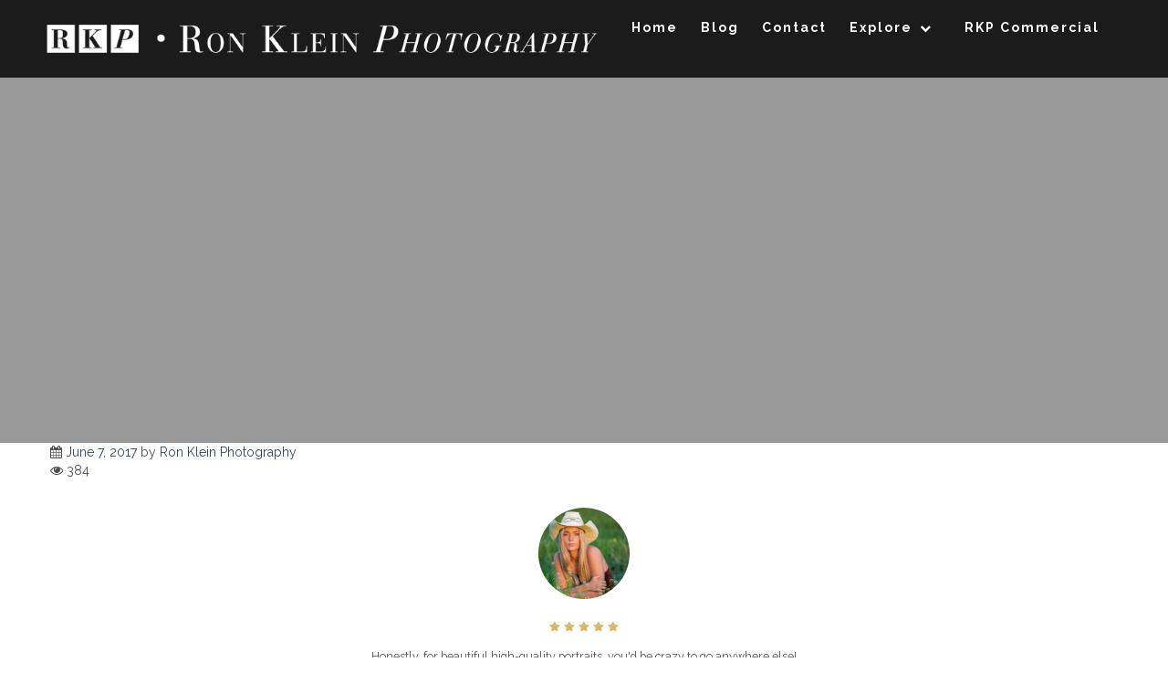

--- FILE ---
content_type: text/html; charset=UTF-8
request_url: https://ronkleinphotography.com/testimonials/446/
body_size: 11605
content:
<!DOCTYPE html>
<html lang="en-US">
    <head>
        <meta charset="UTF-8">
        <meta name="viewport" content="width=device-width, initial-scale=1">
        <link rel="profile" href="http://gmpg.org/xfn/11">
        <link rel="pingback" href="https://ronkleinphotography.com/xmlrpc.php">

        <title>Ron Klein Photography</title>
<meta name='robots' content='max-image-preview:large' />
<link rel='dns-prefetch' href='//fonts.googleapis.com' />
<link rel="alternate" type="application/rss+xml" title="Ron Klein Photography &raquo; Feed" href="https://ronkleinphotography.com/feed/" />
<link rel="alternate" type="application/rss+xml" title="Ron Klein Photography &raquo; Comments Feed" href="https://ronkleinphotography.com/comments/feed/" />
<link rel="alternate" title="oEmbed (JSON)" type="application/json+oembed" href="https://ronkleinphotography.com/wp-json/oembed/1.0/embed?url=https%3A%2F%2Fronkleinphotography.com%2Ftestimonials%2F446%2F" />
<link rel="alternate" title="oEmbed (XML)" type="text/xml+oembed" href="https://ronkleinphotography.com/wp-json/oembed/1.0/embed?url=https%3A%2F%2Fronkleinphotography.com%2Ftestimonials%2F446%2F&#038;format=xml" />
<style id='wp-img-auto-sizes-contain-inline-css' type='text/css'>
img:is([sizes=auto i],[sizes^="auto," i]){contain-intrinsic-size:3000px 1500px}
/*# sourceURL=wp-img-auto-sizes-contain-inline-css */
</style>
<style id='wp-emoji-styles-inline-css' type='text/css'>

	img.wp-smiley, img.emoji {
		display: inline !important;
		border: none !important;
		box-shadow: none !important;
		height: 1em !important;
		width: 1em !important;
		margin: 0 0.07em !important;
		vertical-align: -0.1em !important;
		background: none !important;
		padding: 0 !important;
	}
/*# sourceURL=wp-emoji-styles-inline-css */
</style>
<link rel='stylesheet' id='wp-block-library-css' href='https://ronkleinphotography.com/wp-includes/css/dist/block-library/style.min.css?ver=6.9' type='text/css' media='all' />
<style id='global-styles-inline-css' type='text/css'>
:root{--wp--preset--aspect-ratio--square: 1;--wp--preset--aspect-ratio--4-3: 4/3;--wp--preset--aspect-ratio--3-4: 3/4;--wp--preset--aspect-ratio--3-2: 3/2;--wp--preset--aspect-ratio--2-3: 2/3;--wp--preset--aspect-ratio--16-9: 16/9;--wp--preset--aspect-ratio--9-16: 9/16;--wp--preset--color--black: #000000;--wp--preset--color--cyan-bluish-gray: #abb8c3;--wp--preset--color--white: #ffffff;--wp--preset--color--pale-pink: #f78da7;--wp--preset--color--vivid-red: #cf2e2e;--wp--preset--color--luminous-vivid-orange: #ff6900;--wp--preset--color--luminous-vivid-amber: #fcb900;--wp--preset--color--light-green-cyan: #7bdcb5;--wp--preset--color--vivid-green-cyan: #00d084;--wp--preset--color--pale-cyan-blue: #8ed1fc;--wp--preset--color--vivid-cyan-blue: #0693e3;--wp--preset--color--vivid-purple: #9b51e0;--wp--preset--gradient--vivid-cyan-blue-to-vivid-purple: linear-gradient(135deg,rgb(6,147,227) 0%,rgb(155,81,224) 100%);--wp--preset--gradient--light-green-cyan-to-vivid-green-cyan: linear-gradient(135deg,rgb(122,220,180) 0%,rgb(0,208,130) 100%);--wp--preset--gradient--luminous-vivid-amber-to-luminous-vivid-orange: linear-gradient(135deg,rgb(252,185,0) 0%,rgb(255,105,0) 100%);--wp--preset--gradient--luminous-vivid-orange-to-vivid-red: linear-gradient(135deg,rgb(255,105,0) 0%,rgb(207,46,46) 100%);--wp--preset--gradient--very-light-gray-to-cyan-bluish-gray: linear-gradient(135deg,rgb(238,238,238) 0%,rgb(169,184,195) 100%);--wp--preset--gradient--cool-to-warm-spectrum: linear-gradient(135deg,rgb(74,234,220) 0%,rgb(151,120,209) 20%,rgb(207,42,186) 40%,rgb(238,44,130) 60%,rgb(251,105,98) 80%,rgb(254,248,76) 100%);--wp--preset--gradient--blush-light-purple: linear-gradient(135deg,rgb(255,206,236) 0%,rgb(152,150,240) 100%);--wp--preset--gradient--blush-bordeaux: linear-gradient(135deg,rgb(254,205,165) 0%,rgb(254,45,45) 50%,rgb(107,0,62) 100%);--wp--preset--gradient--luminous-dusk: linear-gradient(135deg,rgb(255,203,112) 0%,rgb(199,81,192) 50%,rgb(65,88,208) 100%);--wp--preset--gradient--pale-ocean: linear-gradient(135deg,rgb(255,245,203) 0%,rgb(182,227,212) 50%,rgb(51,167,181) 100%);--wp--preset--gradient--electric-grass: linear-gradient(135deg,rgb(202,248,128) 0%,rgb(113,206,126) 100%);--wp--preset--gradient--midnight: linear-gradient(135deg,rgb(2,3,129) 0%,rgb(40,116,252) 100%);--wp--preset--font-size--small: 13px;--wp--preset--font-size--medium: 20px;--wp--preset--font-size--large: 36px;--wp--preset--font-size--x-large: 42px;--wp--preset--spacing--20: 0.44rem;--wp--preset--spacing--30: 0.67rem;--wp--preset--spacing--40: 1rem;--wp--preset--spacing--50: 1.5rem;--wp--preset--spacing--60: 2.25rem;--wp--preset--spacing--70: 3.38rem;--wp--preset--spacing--80: 5.06rem;--wp--preset--shadow--natural: 6px 6px 9px rgba(0, 0, 0, 0.2);--wp--preset--shadow--deep: 12px 12px 50px rgba(0, 0, 0, 0.4);--wp--preset--shadow--sharp: 6px 6px 0px rgba(0, 0, 0, 0.2);--wp--preset--shadow--outlined: 6px 6px 0px -3px rgb(255, 255, 255), 6px 6px rgb(0, 0, 0);--wp--preset--shadow--crisp: 6px 6px 0px rgb(0, 0, 0);}:where(.is-layout-flex){gap: 0.5em;}:where(.is-layout-grid){gap: 0.5em;}body .is-layout-flex{display: flex;}.is-layout-flex{flex-wrap: wrap;align-items: center;}.is-layout-flex > :is(*, div){margin: 0;}body .is-layout-grid{display: grid;}.is-layout-grid > :is(*, div){margin: 0;}:where(.wp-block-columns.is-layout-flex){gap: 2em;}:where(.wp-block-columns.is-layout-grid){gap: 2em;}:where(.wp-block-post-template.is-layout-flex){gap: 1.25em;}:where(.wp-block-post-template.is-layout-grid){gap: 1.25em;}.has-black-color{color: var(--wp--preset--color--black) !important;}.has-cyan-bluish-gray-color{color: var(--wp--preset--color--cyan-bluish-gray) !important;}.has-white-color{color: var(--wp--preset--color--white) !important;}.has-pale-pink-color{color: var(--wp--preset--color--pale-pink) !important;}.has-vivid-red-color{color: var(--wp--preset--color--vivid-red) !important;}.has-luminous-vivid-orange-color{color: var(--wp--preset--color--luminous-vivid-orange) !important;}.has-luminous-vivid-amber-color{color: var(--wp--preset--color--luminous-vivid-amber) !important;}.has-light-green-cyan-color{color: var(--wp--preset--color--light-green-cyan) !important;}.has-vivid-green-cyan-color{color: var(--wp--preset--color--vivid-green-cyan) !important;}.has-pale-cyan-blue-color{color: var(--wp--preset--color--pale-cyan-blue) !important;}.has-vivid-cyan-blue-color{color: var(--wp--preset--color--vivid-cyan-blue) !important;}.has-vivid-purple-color{color: var(--wp--preset--color--vivid-purple) !important;}.has-black-background-color{background-color: var(--wp--preset--color--black) !important;}.has-cyan-bluish-gray-background-color{background-color: var(--wp--preset--color--cyan-bluish-gray) !important;}.has-white-background-color{background-color: var(--wp--preset--color--white) !important;}.has-pale-pink-background-color{background-color: var(--wp--preset--color--pale-pink) !important;}.has-vivid-red-background-color{background-color: var(--wp--preset--color--vivid-red) !important;}.has-luminous-vivid-orange-background-color{background-color: var(--wp--preset--color--luminous-vivid-orange) !important;}.has-luminous-vivid-amber-background-color{background-color: var(--wp--preset--color--luminous-vivid-amber) !important;}.has-light-green-cyan-background-color{background-color: var(--wp--preset--color--light-green-cyan) !important;}.has-vivid-green-cyan-background-color{background-color: var(--wp--preset--color--vivid-green-cyan) !important;}.has-pale-cyan-blue-background-color{background-color: var(--wp--preset--color--pale-cyan-blue) !important;}.has-vivid-cyan-blue-background-color{background-color: var(--wp--preset--color--vivid-cyan-blue) !important;}.has-vivid-purple-background-color{background-color: var(--wp--preset--color--vivid-purple) !important;}.has-black-border-color{border-color: var(--wp--preset--color--black) !important;}.has-cyan-bluish-gray-border-color{border-color: var(--wp--preset--color--cyan-bluish-gray) !important;}.has-white-border-color{border-color: var(--wp--preset--color--white) !important;}.has-pale-pink-border-color{border-color: var(--wp--preset--color--pale-pink) !important;}.has-vivid-red-border-color{border-color: var(--wp--preset--color--vivid-red) !important;}.has-luminous-vivid-orange-border-color{border-color: var(--wp--preset--color--luminous-vivid-orange) !important;}.has-luminous-vivid-amber-border-color{border-color: var(--wp--preset--color--luminous-vivid-amber) !important;}.has-light-green-cyan-border-color{border-color: var(--wp--preset--color--light-green-cyan) !important;}.has-vivid-green-cyan-border-color{border-color: var(--wp--preset--color--vivid-green-cyan) !important;}.has-pale-cyan-blue-border-color{border-color: var(--wp--preset--color--pale-cyan-blue) !important;}.has-vivid-cyan-blue-border-color{border-color: var(--wp--preset--color--vivid-cyan-blue) !important;}.has-vivid-purple-border-color{border-color: var(--wp--preset--color--vivid-purple) !important;}.has-vivid-cyan-blue-to-vivid-purple-gradient-background{background: var(--wp--preset--gradient--vivid-cyan-blue-to-vivid-purple) !important;}.has-light-green-cyan-to-vivid-green-cyan-gradient-background{background: var(--wp--preset--gradient--light-green-cyan-to-vivid-green-cyan) !important;}.has-luminous-vivid-amber-to-luminous-vivid-orange-gradient-background{background: var(--wp--preset--gradient--luminous-vivid-amber-to-luminous-vivid-orange) !important;}.has-luminous-vivid-orange-to-vivid-red-gradient-background{background: var(--wp--preset--gradient--luminous-vivid-orange-to-vivid-red) !important;}.has-very-light-gray-to-cyan-bluish-gray-gradient-background{background: var(--wp--preset--gradient--very-light-gray-to-cyan-bluish-gray) !important;}.has-cool-to-warm-spectrum-gradient-background{background: var(--wp--preset--gradient--cool-to-warm-spectrum) !important;}.has-blush-light-purple-gradient-background{background: var(--wp--preset--gradient--blush-light-purple) !important;}.has-blush-bordeaux-gradient-background{background: var(--wp--preset--gradient--blush-bordeaux) !important;}.has-luminous-dusk-gradient-background{background: var(--wp--preset--gradient--luminous-dusk) !important;}.has-pale-ocean-gradient-background{background: var(--wp--preset--gradient--pale-ocean) !important;}.has-electric-grass-gradient-background{background: var(--wp--preset--gradient--electric-grass) !important;}.has-midnight-gradient-background{background: var(--wp--preset--gradient--midnight) !important;}.has-small-font-size{font-size: var(--wp--preset--font-size--small) !important;}.has-medium-font-size{font-size: var(--wp--preset--font-size--medium) !important;}.has-large-font-size{font-size: var(--wp--preset--font-size--large) !important;}.has-x-large-font-size{font-size: var(--wp--preset--font-size--x-large) !important;}
/*# sourceURL=global-styles-inline-css */
</style>

<style id='classic-theme-styles-inline-css' type='text/css'>
/*! This file is auto-generated */
.wp-block-button__link{color:#fff;background-color:#32373c;border-radius:9999px;box-shadow:none;text-decoration:none;padding:calc(.667em + 2px) calc(1.333em + 2px);font-size:1.125em}.wp-block-file__button{background:#32373c;color:#fff;text-decoration:none}
/*# sourceURL=/wp-includes/css/classic-themes.min.css */
</style>
<link rel='stylesheet' id='testimonial-rotator-style-css' href='https://ronkleinphotography.com/wp-content/plugins/testimonial-rotator/testimonial-rotator-style.css?ver=6.9' type='text/css' media='all' />
<link rel='stylesheet' id='font-awesome-css' href='https://ronkleinphotography.com/wp-content/plugins/elementor/assets/lib/font-awesome/css/font-awesome.min.css?ver=4.7.0' type='text/css' media='all' />
<link rel='stylesheet' id='athena-style-css' href='https://ronkleinphotography.com/wp-content/themes/Athena-Pro-1.0.6/style.css?ver=6.9' type='text/css' media='all' />
<link rel='stylesheet' id='athena-font-general-css' href='//fonts.googleapis.com/css?family=Open+Sans&#038;ver=20130115' type='text/css' media='all' />
<link rel='stylesheet' id='athena-theme-general-css' href='//fonts.googleapis.com/css?family=Raleway%3A400%2C300%2C500%2C700&#038;ver=20130115' type='text/css' media='all' />
<link rel='stylesheet' id='athena-bootstrap-css' href='https://ronkleinphotography.com/wp-content/themes/Athena-Pro-1.0.6/inc/css/bootstrap.css?ver=1.0.6' type='text/css' media='all' />
<link rel='stylesheet' id='athena-bootstrap-theme-css' href='https://ronkleinphotography.com/wp-content/themes/Athena-Pro-1.0.6/inc/css/bootstrap-theme.min.css?ver=1.0.6' type='text/css' media='all' />
<link rel='stylesheet' id='athena-fontawesome-css' href='https://ronkleinphotography.com/wp-content/themes/Athena-Pro-1.0.6/inc/css/font-awesome.css?ver=1.0.6' type='text/css' media='all' />
<link rel='stylesheet' id='athena-main-style-css' href='https://ronkleinphotography.com/wp-content/themes/Athena-Pro-1.0.6/inc/css/style.css?ver=1.0.6' type='text/css' media='all' />
<link rel='stylesheet' id='athena-camera-style-css' href='https://ronkleinphotography.com/wp-content/themes/Athena-Pro-1.0.6/inc/css/camera.css?ver=1.0.6' type='text/css' media='all' />
<link rel='stylesheet' id='athena-animations-css' href='https://ronkleinphotography.com/wp-content/themes/Athena-Pro-1.0.6/inc/css/animate.css?ver=1.0.6' type='text/css' media='all' />
<link rel='stylesheet' id='athena-carousel-css' href='https://ronkleinphotography.com/wp-content/themes/Athena-Pro-1.0.6/inc/css/owl.carousel.css?ver=1.0.6' type='text/css' media='all' />
<link rel='stylesheet' id='athena-slicknav-css' href='https://ronkleinphotography.com/wp-content/themes/Athena-Pro-1.0.6/inc/css/slicknav.min.css?ver=1.0.6' type='text/css' media='all' />
<link rel='stylesheet' id='athena-template-css' href='https://ronkleinphotography.com/wp-content/themes/Athena-Pro-1.0.6/inc/css/temps/darkblue.css?ver=1.0.6' type='text/css' media='all' />
<link rel='stylesheet' id='gmedia-global-frontend-css' href='https://ronkleinphotography.com/wp-content/plugins/grand-media/assets/gmedia.global.front.css?ver=1.15.0' type='text/css' media='all' />
<script type="text/javascript" src="https://ronkleinphotography.com/wp-includes/js/jquery/jquery.min.js?ver=3.7.1" id="jquery-core-js"></script>
<script type="text/javascript" src="https://ronkleinphotography.com/wp-includes/js/jquery/jquery-migrate.min.js?ver=3.4.1" id="jquery-migrate-js"></script>
<script type="text/javascript" src="https://ronkleinphotography.com/wp-content/plugins/testimonial-rotator/js/jquery.cycletwo.js?ver=6.9" id="cycletwo-js"></script>
<script type="text/javascript" src="https://ronkleinphotography.com/wp-content/plugins/testimonial-rotator/js/jquery.cycletwo.addons.js?ver=6.9" id="cycletwo-addons-js"></script>
<script type="text/javascript" src="https://ronkleinphotography.com/wp-includes/js/jquery/ui/core.min.js?ver=1.13.3" id="jquery-ui-core-js"></script>
<script type="text/javascript" src="https://ronkleinphotography.com/wp-includes/js/imagesloaded.min.js?ver=5.0.0" id="imagesloaded-js"></script>
<script type="text/javascript" src="https://ronkleinphotography.com/wp-includes/js/masonry.min.js?ver=4.2.2" id="masonry-js"></script>
<script type="text/javascript" src="https://ronkleinphotography.com/wp-includes/js/jquery/jquery.masonry.min.js?ver=3.1.2b" id="jquery-masonry-js"></script>
<script type="text/javascript" src="https://ronkleinphotography.com/wp-content/themes/Athena-Pro-1.0.6/inc/js/script.js?ver=1.0.6" id="athena-script-js"></script>
<link rel="https://api.w.org/" href="https://ronkleinphotography.com/wp-json/" /><link rel="EditURI" type="application/rsd+xml" title="RSD" href="https://ronkleinphotography.com/xmlrpc.php?rsd" />
<meta name="generator" content="WordPress 6.9" />
<link rel="canonical" href="https://ronkleinphotography.com/testimonials/446/" />
<link rel='shortlink' href='https://ronkleinphotography.com/?p=446' />
    
    <script type="text/javascript">
        var ajaxurl = 'https://ronkleinphotography.com/wp-admin/admin-ajax.php';
    </script>
<style type="text/css">.wpupg-grid { transition: height 800; }</style>
<!-- <meta name="GmediaGallery" version="1.24.1/1.8.0" license="1300:1sl-7977-39b5-6a2d" /> -->

    <script>
        
        jQuery(document).ready(function ($) {

            function get_height() {

                if ( jQuery( window ).width() < 601 ) {
                    
                                            
                        return 500;
                        
                                            
                } else {
                    
                                            
                        return 2500;
                        
                                             
                }

            }

            if( jQuery('#athena-slider').html() ) {
                athena_slider();
            }
            
            // Jumbotron
            var height = get_height();
            $('.athena-parallax').height( height );


            function athena_slider() {

                var height = get_height();

                jQuery('#athena-slider').camera({
                    height: height + 'px',
                    loader: "none",
                    overlay: false,
                    fx: "simpleFade",
                    time: "3000",
                    pagination: false,
                    thumbnails: false,
                    transPeriod: 1000,
                    overlayer: false,
                    playPause: false,
                    hover: false,
                    navigation : false
                });
            }
            
            // Gallery
            if( $(".athena-gallery") ) {
                $(".athena-gallery").unitegallery({
                    tiles_col_width: 390,
                    theme_appearance_order: 'normal',
                });
                $('[data-parallax="scroll"]').parallax();
            }
            
        });

    </script>
    
    

        <style>.athena-blog-post{ width: 100% !important }</style>
        <style type="text/css">


        body{
            font-size: 14px;
            font-family: Raleway, sans-serif;

        }
        h1,h2,h3,h4,h5,h6,.slide2-header,.slide1-header,.athena-title, .widget-title,.entry-title, .product_title{
            font-family: Open Sans, sans-serif;
        }

        ul.athena-nav > li.menu-item a{
            font-size: 14px;
        }
        
        ul.athena-nav a{
            color: #ffffff        }
        
        .site-title{
            font-size: 32px;
        }
        
        #athena-jumbotron h2.header-text{
            color: #ffffff        }
        
        
                
            .post-navigation .nav-next,
            .post-navigation .nav-previous{
                display: block;
            }
        
                
        
    </style>
    
    <meta name="generator" content="Elementor 3.27.1; features: e_font_icon_svg, additional_custom_breakpoints, e_element_cache; settings: css_print_method-external, google_font-enabled, font_display-swap">
<style type="text/css">.recentcomments a{display:inline !important;padding:0 !important;margin:0 !important;}</style>			<style>
				.e-con.e-parent:nth-of-type(n+4):not(.e-lazyloaded):not(.e-no-lazyload),
				.e-con.e-parent:nth-of-type(n+4):not(.e-lazyloaded):not(.e-no-lazyload) * {
					background-image: none !important;
				}
				@media screen and (max-height: 1024px) {
					.e-con.e-parent:nth-of-type(n+3):not(.e-lazyloaded):not(.e-no-lazyload),
					.e-con.e-parent:nth-of-type(n+3):not(.e-lazyloaded):not(.e-no-lazyload) * {
						background-image: none !important;
					}
				}
				@media screen and (max-height: 640px) {
					.e-con.e-parent:nth-of-type(n+2):not(.e-lazyloaded):not(.e-no-lazyload),
					.e-con.e-parent:nth-of-type(n+2):not(.e-lazyloaded):not(.e-no-lazyload) * {
						background-image: none !important;
					}
				}
			</style>
			<link rel="icon" href="https://ronkleinphotography.com/wp-content/uploads/2021/02/cropped-site-icon-32x32.jpg" sizes="32x32" />
<link rel="icon" href="https://ronkleinphotography.com/wp-content/uploads/2021/02/cropped-site-icon-192x192.jpg" sizes="192x192" />
<link rel="apple-touch-icon" href="https://ronkleinphotography.com/wp-content/uploads/2021/02/cropped-site-icon-180x180.jpg" />
<meta name="msapplication-TileImage" content="https://ronkleinphotography.com/wp-content/uploads/2021/02/cropped-site-icon-270x270.jpg" />
		<style type="text/css" id="wp-custom-css">
			/*
You can add your own CSS here.

Click the help icon above to learn more.
*/
.page-template-faqs main#main > div.row > div.col-sm-9 { width: 100%; } .page-template-faqs main#main > div.row #athena-sidebar { display: none; }
.single-post div#athena-page-jumbotron { height: 0 !important; }
body.page.page-id-256 {

background-color: #355065;

}
.page-id-7242 .site-footer { display: none; }
.page-id-7242 {background-color: #355065;}
}
.page-id-7770 .site-footer { display: none; }
#ewd-ufaq-faq-list {
    text-align: initial;
}
		</style>
			</head>

    <body class="wp-singular testimonial-template-default single single-testimonial postid-446 wp-theme-Athena-Pro-106 elementor-default elementor-kit-9755">
        
        <div id="athena-search" class="noshow">
            
            
            <span class="fa fa-close"></span>
            
            <div class="row animated slideInDown">
                
                <span class="fa fa-search"></span>
                
                <form role="search" method="get" class="search-form" action="https://ronkleinphotography.com/">
				<label>
					<span class="screen-reader-text">Search for:</span>
					<input type="search" class="search-field" placeholder="Search &hellip;" value="" name="s" />
				</label>
				<input type="submit" class="search-submit" value="Search" />
			</form>            
            </div>
            
        </div>
        
        <div id="athena-contact" class="noshow">
            
            <span class="fa fa-close"></span>
            
            <div class="row animated slideInDown">
                
                
    <form action="https://ronkleinphotography.com/wp-admin/admin-ajax.php" id="athena-contact-form">

        <div class="group">
            <label>From</label>
            <input type="text" name="name" class="control name"/>
        </div>

        <div class="group">
            <label>Email Address</label>
            <input type="text" name="email" class="control email"/>
        </div>

        <div class="group">
            <label>Message</label>
            <textarea name="message" class="control message"></textarea>
        </div>

        <input type="submit" class="athena-button" value="Submit"/>

        <div class="mail-sent"><span class="fa fa-check-circle"></span> Email sent!</div>
        <div class="mail-not-sent"><span class="fa fa-exclamation-circle"></span> There has been an error, please check the information you entered and try again.</div>

    </form>


       
                
            </div>
            
        </div>
        
        <div id="page" class="hfeed site">

            <a class="skip-link screen-reader-text" href="#content">Skip to content</a>

            <header id="masthead" class="site-header" role="banner">

                <div id="athena-header" class="">

                    <div class="header-inner">

                        <div class="row">

                            <div class="athena-branding">

                                <div class="site-branding">
                                    
                                    <div id="athena-logo" class="show">
                                        <a href="https://ronkleinphotography.com/" rel="home">
                                            <img src="http://ronkleinphotography.com/wp-content/uploads/2017/04/athen_logo-rv.2.png" title="Ron Klein Photography" />
                                        </a>
                                    </div>
                                        <h1 class="site-title hidden">
                                            <a href="https://ronkleinphotography.com/" rel="home">Ron Klein Photography</a>
                                        </h1>

                                        <p class="site-description hidden">
                                            St. Louis Senior Portrait, Family Portrait And Commercial Photographer                                        </p>
                                        
                                                                        
                                </div><!-- .site-branding -->

                            </div>

                            <div class="athena-header-menu">

                                                                
                                
                                <nav id="site-navigation" class="main-navigation" role="navigation">
                                    
                                    <div class="menu-primary-container"><ul id="primary-menu" class="athena-nav"><li id="menu-item-282" class="menu-item menu-item-type-custom menu-item-object-custom menu-item-home menu-item-282"><a href="http://ronkleinphotography.com/">Home</a></li>
<li id="menu-item-290" class="menu-item menu-item-type-post_type menu-item-object-page current_page_parent menu-item-290"><a href="https://ronkleinphotography.com/blog/">Blog</a></li>
<li id="menu-item-289" class="menu-item menu-item-type-post_type menu-item-object-page menu-item-289"><a href="https://ronkleinphotography.com/contact/">Contact</a></li>
<li id="menu-item-433" class="menu-item menu-item-type-post_type menu-item-object-page menu-item-has-children menu-item-433"><a href="https://ronkleinphotography.com/explore/">Explore</a>
<ul class="sub-menu">
	<li id="menu-item-284" class="menu-item menu-item-type-post_type menu-item-object-page menu-item-284"><a href="https://ronkleinphotography.com/lookbook/">LookBooks</a></li>
	<li id="menu-item-9610" class="menu-item menu-item-type-post_type menu-item-object-page menu-item-9610"><a href="https://ronkleinphotography.com/investment/">Investment – Senior Portraits</a></li>
	<li id="menu-item-9644" class="menu-item menu-item-type-post_type menu-item-object-page menu-item-9644"><a href="https://ronkleinphotography.com/investment-family-portraits/">Investment – Family Portraits</a></li>
	<li id="menu-item-286" class="menu-item menu-item-type-post_type menu-item-object-page menu-item-286"><a href="https://ronkleinphotography.com/faqs/">FAQ’s</a></li>
	<li id="menu-item-285" class="menu-item menu-item-type-post_type menu-item-object-page menu-item-285"><a href="https://ronkleinphotography.com/reviews/">Reviews</a></li>
</ul>
</li>
<li id="menu-item-7725" class="menu-item menu-item-type-post_type menu-item-object-page menu-item-7725"><a href="https://ronkleinphotography.com/commercial/">RKP Commercial</a></li>
</ul></div>

                                </nav><!-- #site-navigation -->

                                
                            </div>

                        </div>
                    </div>
                </div>

            </header><!-- #masthead -->

            <div id="content" class="site-content">

<div id="primary" class="content-area">
    <main id="main" class="site-main" role="main">

        
            
    <div id="athena-page-jumbotron" class="parallax-window" data-parallax="scroll" data-image-src="https://ronkleinphotography.com/wp-content/uploads/2017/06/Smith_A_51.jpg" >

        <header class="entry-header">
                    </header><!-- .entry-header -->

    </div>

<div class="row">
    
	    
    <div class="col-sm-12">

        <article id="post-446" class="post-446 testimonial type-testimonial status-publish has-post-thumbnail hentry">
            <header class="entry-header">
                
                <div class="entry-meta">
                    <div class="meta-detail">
                        
                                                <div><span class="fa fa-calendar"></span> <span class="posted-on"><a href="https://ronkleinphotography.com/testimonials/446/" rel="bookmark"><time class="entry-date published" datetime="2017-06-07T19:20:58-05:00">June 7, 2017</time><time class="updated" datetime="2025-01-27T18:23:48-06:00">January 27, 2025</time></a></span><span class="byline"> by <span class="author vcard"><a class="url fn n" href="https://ronkleinphotography.com/author/rkronkleinphotography-com/">Ron Klein Photography</a></span></span></div>
                                                
                                                
                                                
                                                    <div id="single-post-views">
                                <span class="fa fa-eye"></span> 384                            </div>
                        
                    </div>

                </div><!-- .entry-meta -->

            </header><!-- .entry-header -->

            <div class="entry-content">
                <div class="testimonial_rotator template-onepig"><div class="slide slide1 testimonial_rotator_slide testimonial_rotator testimonial_rotator_single template-onepig hreview itemreviewed item has-image cf-tr">
<section class="testimonial_rotator_slide_inner">	<div class="text testimonial_rotator_description">
	<div class="testimonial_rotator_img img"><img decoding="async" width="150" height="150" src="https://ronkleinphotography.com/wp-content/uploads/2017/06/Smith_A_51-150x150.jpg" class="attachment-thumbnail size-thumbnail wp-post-image" alt="" srcset="https://ronkleinphotography.com/wp-content/uploads/2017/06/Smith_A_51-150x150.jpg 150w, https://ronkleinphotography.com/wp-content/uploads/2017/06/Smith_A_51-300x300.jpg 300w, https://ronkleinphotography.com/wp-content/uploads/2017/06/Smith_A_51.jpg 600w" sizes="(max-width: 150px) 100vw, 150px" /></div>
<div class="testimonial_rotator_stars cf-tr">
	<span class="testimonial_rotator_star testimonial_rotator_star_1"><i class="fa fa-star"></i></span>	<span class="testimonial_rotator_star testimonial_rotator_star_2"><i class="fa fa-star"></i></span>	<span class="testimonial_rotator_star testimonial_rotator_star_3"><i class="fa fa-star"></i></span>	<span class="testimonial_rotator_star testimonial_rotator_star_4"><i class="fa fa-star"></i></span>	<span class="testimonial_rotator_star testimonial_rotator_star_5"><i class="fa fa-star"></i></span></div>
<h2 class="testimonial_rotator_slide_title"></h2>
<div class="testimonial_rotator_quote">
Honestly, for beautiful high-quality portraits, you'd be crazy to go anywhere else!</div>
<div class="testimonial_rotator_author_info cf-tr">
<p>Susan S. (verified customer)</p>
</div>
	</div>
	<div class="testimonial_rotator_microdata">
	<div class="item"><div class="fn">Ron Klein Photography</div></div>
	<div class="rating">5</div>
	<div class="dtreviewed"> 2017-06-07T19:20:58-05:00</div>	<div class="reviewer"> 	<div class="fn"> <p>Susan S. (verified customer)</p>
</div><img decoding="async" width="150" height="150" src="https://ronkleinphotography.com/wp-content/uploads/2017/06/Smith_A_51-150x150.jpg" class="photo wp-post-image" alt="" srcset="https://ronkleinphotography.com/wp-content/uploads/2017/06/Smith_A_51-150x150.jpg 150w, https://ronkleinphotography.com/wp-content/uploads/2017/06/Smith_A_51-300x300.jpg 300w, https://ronkleinphotography.com/wp-content/uploads/2017/06/Smith_A_51.jpg 600w" sizes="(max-width: 150px) 100vw, 150px" />	</div>Honestly, for beautiful high-quality portraits, you'd be crazy to go anywhere else!	<div class="summary"> </div>	<div class="permalink"> https://ronkleinphotography.com/testimonials/446/</div>	</div><!-- .testimonial_rotator_microdata -->
</section><!--.inner-->
</div>
</div>                            </div><!-- .entry-content -->

            <footer class="entry-footer">
                            </footer><!-- .entry-footer -->

            
	<nav class="navigation post-navigation" aria-label="Posts">
		<h2 class="screen-reader-text">Post navigation</h2>
		<div class="nav-links"><div class="nav-next"><a href="https://ronkleinphotography.com/testimonials/453/" rel="next">Next Post</a></div></div>
	</nav>
            
        </article><!-- #post-## -->

    </div>
    
	
</div>
        
    </main><!-- #main -->
</div><!-- #primary -->


</div><!-- #content -->

<footer id="colophon" class="site-footer" role="contentinfo">
    
    
    <div class="athena-footer" class="parallax-window" data-parallax="scroll" data-image-src="">
        <div>

            <div class="row">
                
<div id="secondary" class="widget-area" role="complementary">
	<aside id="media_image-7" class="widget widget_media_image col-sm-12"><img width="1494" height="216" src="https://ronkleinphotography.com/wp-content/uploads/2024/02/footer-featured.png" class="image wp-image-9107  attachment-full size-full" alt="" style="max-width: 100%; height: auto;" decoding="async" srcset="https://ronkleinphotography.com/wp-content/uploads/2024/02/footer-featured.png 1494w, https://ronkleinphotography.com/wp-content/uploads/2024/02/footer-featured-300x43.png 300w, https://ronkleinphotography.com/wp-content/uploads/2024/02/footer-featured-1024x148.png 1024w, https://ronkleinphotography.com/wp-content/uploads/2024/02/footer-featured-768x111.png 768w" sizes="(max-width: 1494px) 100vw, 1494px" /></aside></div><!-- #secondary -->
            </div>

            <div class="row">
                            </div>



        </div>


    </div>

    <div class="clear"></div>

    <div class="site-info">

        <div class="row">

            <div class="athena-copyright">
                Copyright Ron Klein Photography, 2025            </div>

            <div id="authica-social">

                                <a href="https://www.facebook.com/RonKleinPhotography" target="_BLANK" class="athena-facebook">
                    <span class="fa fa-facebook"></span>
                </a>
                

                
                                <a href="https://www.instagram.com/ronkleinphotography/" target="_BLANK" class="athena-instagram">
                    <span class="fa fa-instagram"></span>
                </a>
                
                                <a href="http://www.linkedin.com/in/ronkleinphotography" target="_BLANK" class="athena-linkedin">
                    <span class="fa fa-linkedin"></span>
                </a>
                

                                <a href="https://www.pinterest.com/ronkleinphoto/" target="_BLANK" class="athena-pinterest">
                    <span class="fa fa-pinterest"></span>
                </a>
                
                                
                                
                                
                                
                
            </div>

            <div class="menu-primary-container"><ul id="footer-menu" class="athena-footer-nav"><li class="menu-item menu-item-type-custom menu-item-object-custom menu-item-home menu-item-282"><a href="http://ronkleinphotography.com/">Home</a></li>
<li class="menu-item menu-item-type-post_type menu-item-object-page current_page_parent menu-item-290"><a href="https://ronkleinphotography.com/blog/">Blog</a></li>
<li class="menu-item menu-item-type-post_type menu-item-object-page menu-item-289"><a href="https://ronkleinphotography.com/contact/">Contact</a></li>
<li class="menu-item menu-item-type-post_type menu-item-object-page menu-item-has-children menu-item-433"><a href="https://ronkleinphotography.com/explore/">Explore</a>
<ul class="sub-menu">
	<li class="menu-item menu-item-type-post_type menu-item-object-page menu-item-284"><a href="https://ronkleinphotography.com/lookbook/">LookBooks</a></li>
	<li class="menu-item menu-item-type-post_type menu-item-object-page menu-item-9610"><a href="https://ronkleinphotography.com/investment/">Investment – Senior Portraits</a></li>
	<li class="menu-item menu-item-type-post_type menu-item-object-page menu-item-9644"><a href="https://ronkleinphotography.com/investment-family-portraits/">Investment – Family Portraits</a></li>
	<li class="menu-item menu-item-type-post_type menu-item-object-page menu-item-286"><a href="https://ronkleinphotography.com/faqs/">FAQ’s</a></li>
	<li class="menu-item menu-item-type-post_type menu-item-object-page menu-item-285"><a href="https://ronkleinphotography.com/reviews/">Reviews</a></li>
</ul>
</li>
<li class="menu-item menu-item-type-post_type menu-item-object-page menu-item-7725"><a href="https://ronkleinphotography.com/commercial/">RKP Commercial</a></li>
</ul></div>            <br>

            
        </div>

        <div class="scroll-top alignright">
            <span class="fa fa-chevron-up"></span>
        </div>



    </div><!-- .site-info -->


    
</footer><!-- #colophon -->
</div><!-- #page -->
<script type="speculationrules">
{"prefetch":[{"source":"document","where":{"and":[{"href_matches":"/*"},{"not":{"href_matches":["/wp-*.php","/wp-admin/*","/wp-content/uploads/*","/wp-content/*","/wp-content/plugins/*","/wp-content/themes/Athena-Pro-1.0.6/*","/*\\?(.+)"]}},{"not":{"selector_matches":"a[rel~=\"nofollow\"]"}},{"not":{"selector_matches":".no-prefetch, .no-prefetch a"}}]},"eagerness":"conservative"}]}
</script>
			<script>
				const lazyloadRunObserver = () => {
					const lazyloadBackgrounds = document.querySelectorAll( `.e-con.e-parent:not(.e-lazyloaded)` );
					const lazyloadBackgroundObserver = new IntersectionObserver( ( entries ) => {
						entries.forEach( ( entry ) => {
							if ( entry.isIntersecting ) {
								let lazyloadBackground = entry.target;
								if( lazyloadBackground ) {
									lazyloadBackground.classList.add( 'e-lazyloaded' );
								}
								lazyloadBackgroundObserver.unobserve( entry.target );
							}
						});
					}, { rootMargin: '200px 0px 200px 0px' } );
					lazyloadBackgrounds.forEach( ( lazyloadBackground ) => {
						lazyloadBackgroundObserver.observe( lazyloadBackground );
					} );
				};
				const events = [
					'DOMContentLoaded',
					'elementor/lazyload/observe',
				];
				events.forEach( ( event ) => {
					document.addEventListener( event, lazyloadRunObserver );
				} );
			</script>
			<script type="text/javascript" src="https://ronkleinphotography.com/wp-content/themes/Athena-Pro-1.0.6/js/navigation.js?ver=20120206" id="athena-navigation-js"></script>
<script type="text/javascript" src="https://ronkleinphotography.com/wp-content/themes/Athena-Pro-1.0.6/js/skip-link-focus-fix.js?ver=20130115" id="athena-skip-link-focus-fix-js"></script>
<script type="text/javascript" src="https://ronkleinphotography.com/wp-content/themes/Athena-Pro-1.0.6/inc/js/bootstrap.min.js?ver=1.0.6" id="athena-bootstrap-js"></script>
<script type="text/javascript" src="https://ronkleinphotography.com/wp-content/themes/Athena-Pro-1.0.6/inc/js/sticky.min.js?ver=1.0.6" id="athena-sticky-js"></script>
<script type="text/javascript" src="https://ronkleinphotography.com/wp-content/themes/Athena-Pro-1.0.6/inc/js/easing.js?ver=1.0.6" id="athena-easing-js"></script>
<script type="text/javascript" src="https://ronkleinphotography.com/wp-content/themes/Athena-Pro-1.0.6/inc/js/camera.js?ver=1.0.6" id="athena-camera-js"></script>
<script type="text/javascript" src="https://ronkleinphotography.com/wp-content/themes/Athena-Pro-1.0.6/inc/js/parallax.min.js?ver=1.0.6" id="athena-parallax-js"></script>
<script type="text/javascript" src="https://ronkleinphotography.com/wp-content/themes/Athena-Pro-1.0.6/inc/js/owl.carousel.min.js?ver=1.0.6" id="athena-carousel-js"></script>
<script type="text/javascript" src="https://ronkleinphotography.com/wp-content/themes/Athena-Pro-1.0.6/inc/js/slicknav.min.js?ver=1.0.6" id="athena-slicknav-js"></script>
<script type="text/javascript" src="https://ronkleinphotography.com/wp-content/themes/Athena-Pro-1.0.6/inc/js/wow.js?ver=1.0.6" id="athena-wow-js"></script>
<script type="text/javascript" id="gmedia-global-frontend-js-extra">
/* <![CDATA[ */
var GmediaGallery = {"ajaxurl":"https://ronkleinphotography.com/wp-admin/admin-ajax.php","nonce":"d34509b135","upload_dirurl":"https://ronkleinphotography.com/wp-content/grand-media","plugin_dirurl":"https://ronkleinphotography.com/wp-content/grand-media","license":"1300:1sl-7977-39b5-6a2d","license2":"ad4e5ad25c621f55627c1ad752fea9a4","google_api_key":""};
//# sourceURL=gmedia-global-frontend-js-extra
/* ]]> */
</script>
<script type="text/javascript" src="https://ronkleinphotography.com/wp-content/plugins/grand-media/assets/gmedia.global.front.js?ver=1.13.0" id="gmedia-global-frontend-js"></script>
<script id="wp-emoji-settings" type="application/json">
{"baseUrl":"https://s.w.org/images/core/emoji/17.0.2/72x72/","ext":".png","svgUrl":"https://s.w.org/images/core/emoji/17.0.2/svg/","svgExt":".svg","source":{"concatemoji":"https://ronkleinphotography.com/wp-includes/js/wp-emoji-release.min.js?ver=6.9"}}
</script>
<script type="module">
/* <![CDATA[ */
/*! This file is auto-generated */
const a=JSON.parse(document.getElementById("wp-emoji-settings").textContent),o=(window._wpemojiSettings=a,"wpEmojiSettingsSupports"),s=["flag","emoji"];function i(e){try{var t={supportTests:e,timestamp:(new Date).valueOf()};sessionStorage.setItem(o,JSON.stringify(t))}catch(e){}}function c(e,t,n){e.clearRect(0,0,e.canvas.width,e.canvas.height),e.fillText(t,0,0);t=new Uint32Array(e.getImageData(0,0,e.canvas.width,e.canvas.height).data);e.clearRect(0,0,e.canvas.width,e.canvas.height),e.fillText(n,0,0);const a=new Uint32Array(e.getImageData(0,0,e.canvas.width,e.canvas.height).data);return t.every((e,t)=>e===a[t])}function p(e,t){e.clearRect(0,0,e.canvas.width,e.canvas.height),e.fillText(t,0,0);var n=e.getImageData(16,16,1,1);for(let e=0;e<n.data.length;e++)if(0!==n.data[e])return!1;return!0}function u(e,t,n,a){switch(t){case"flag":return n(e,"\ud83c\udff3\ufe0f\u200d\u26a7\ufe0f","\ud83c\udff3\ufe0f\u200b\u26a7\ufe0f")?!1:!n(e,"\ud83c\udde8\ud83c\uddf6","\ud83c\udde8\u200b\ud83c\uddf6")&&!n(e,"\ud83c\udff4\udb40\udc67\udb40\udc62\udb40\udc65\udb40\udc6e\udb40\udc67\udb40\udc7f","\ud83c\udff4\u200b\udb40\udc67\u200b\udb40\udc62\u200b\udb40\udc65\u200b\udb40\udc6e\u200b\udb40\udc67\u200b\udb40\udc7f");case"emoji":return!a(e,"\ud83e\u1fac8")}return!1}function f(e,t,n,a){let r;const o=(r="undefined"!=typeof WorkerGlobalScope&&self instanceof WorkerGlobalScope?new OffscreenCanvas(300,150):document.createElement("canvas")).getContext("2d",{willReadFrequently:!0}),s=(o.textBaseline="top",o.font="600 32px Arial",{});return e.forEach(e=>{s[e]=t(o,e,n,a)}),s}function r(e){var t=document.createElement("script");t.src=e,t.defer=!0,document.head.appendChild(t)}a.supports={everything:!0,everythingExceptFlag:!0},new Promise(t=>{let n=function(){try{var e=JSON.parse(sessionStorage.getItem(o));if("object"==typeof e&&"number"==typeof e.timestamp&&(new Date).valueOf()<e.timestamp+604800&&"object"==typeof e.supportTests)return e.supportTests}catch(e){}return null}();if(!n){if("undefined"!=typeof Worker&&"undefined"!=typeof OffscreenCanvas&&"undefined"!=typeof URL&&URL.createObjectURL&&"undefined"!=typeof Blob)try{var e="postMessage("+f.toString()+"("+[JSON.stringify(s),u.toString(),c.toString(),p.toString()].join(",")+"));",a=new Blob([e],{type:"text/javascript"});const r=new Worker(URL.createObjectURL(a),{name:"wpTestEmojiSupports"});return void(r.onmessage=e=>{i(n=e.data),r.terminate(),t(n)})}catch(e){}i(n=f(s,u,c,p))}t(n)}).then(e=>{for(const n in e)a.supports[n]=e[n],a.supports.everything=a.supports.everything&&a.supports[n],"flag"!==n&&(a.supports.everythingExceptFlag=a.supports.everythingExceptFlag&&a.supports[n]);var t;a.supports.everythingExceptFlag=a.supports.everythingExceptFlag&&!a.supports.flag,a.supports.everything||((t=a.source||{}).concatemoji?r(t.concatemoji):t.wpemoji&&t.twemoji&&(r(t.twemoji),r(t.wpemoji)))});
//# sourceURL=https://ronkleinphotography.com/wp-includes/js/wp-emoji-loader.min.js
/* ]]> */
</script>
</body>
</html>
